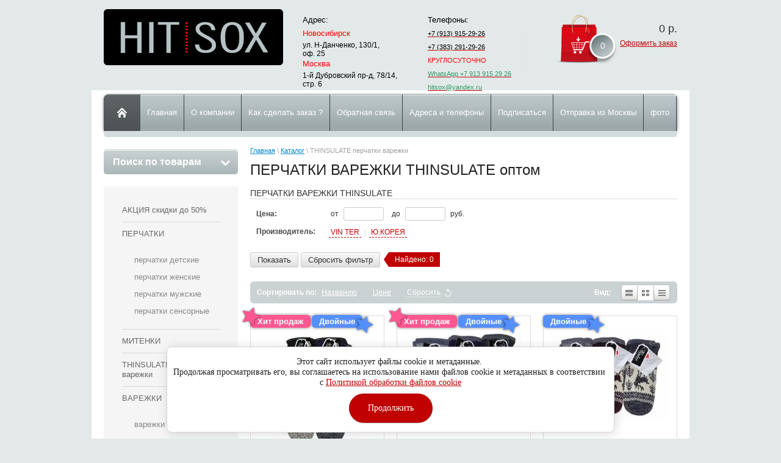

--- FILE ---
content_type: text/html; charset=utf-8
request_url: https://hitsox.ru/perchatki-varezhki-thinsulate-optom
body_size: 12112
content:


<!DOCTYPE html>
<html lang="ru">
<head>
<link rel="icon" href="http://hitsox.ru/favicon.ico" type="image/x-icon" />
<link rel="shortcut icon" href="http://hitsox.ru/favicon.ico" type="image/x-icon" />
<meta name="robots" content="all"/>
<meta http-equiv="Content-Type" content="text/html; charset=UTF-8"/>
<title>Купить перчатки, варежки THINSULATE оптом в Москве от производителей в интернет магазине Hitsox </title>
<meta name="description" content="Оптовая продажа перчаток, варежек THINSULATE по низкой стоимости из интернет-магазина &amp;quot;Хитсокс&amp;quot; с доставкой в Москве, в Новосибирске и по России. Большой выбор товаров из Кореи по выгодным ценам от производителя "/>
<meta name="keywords" content="THINSULATE                             перчатки варежки "/>
<meta name='wmail-verification' content='2819944bbb61987d' />
<link rel="canonical" href="/perchatki-varezhki-thinsulate-optom"/><link rel="stylesheet" type="text/css" href="/t/v373/images/css/styles.less.css"/>
<link rel="stylesheet" href="/t/v373/images/css/ors_privacy.scss.css">
<meta name="yandex-verification" content="05c2d9c4ee8b661b" />
<meta name="yandex-verification" content="88401886b647f9fa" />
<meta name="google-site-verification" content="iR8mcURazGUjXrSZMjpiqbOyW1qT5EWBcq_-GJDaFDE" />
<link rel='stylesheet' type='text/css' href='/shared/highslide-4.1.13/highslide.min.css'/>
<script type='text/javascript' src='/shared/highslide-4.1.13/highslide-full.packed.js'></script>
<script type='text/javascript'>
hs.graphicsDir = '/shared/highslide-4.1.13/graphics/';
hs.outlineType = null;
hs.showCredits = false;
hs.lang={cssDirection:'ltr',loadingText:'Загрузка...',loadingTitle:'Кликните чтобы отменить',focusTitle:'Нажмите чтобы перенести вперёд',fullExpandTitle:'Увеличить',fullExpandText:'Полноэкранный',previousText:'Предыдущий',previousTitle:'Назад (стрелка влево)',nextText:'Далее',nextTitle:'Далее (стрелка вправо)',moveTitle:'Передвинуть',moveText:'Передвинуть',closeText:'Закрыть',closeTitle:'Закрыть (Esc)',resizeTitle:'Восстановить размер',playText:'Слайд-шоу',playTitle:'Слайд-шоу (пробел)',pauseText:'Пауза',pauseTitle:'Приостановить слайд-шоу (пробел)',number:'Изображение %1/%2',restoreTitle:'Нажмите чтобы посмотреть картинку, используйте мышь для перетаскивания. Используйте клавиши вперёд и назад'};</script>

            <!-- 46b9544ffa2e5e73c3c971fe2ede35a5 -->
            <script src='/shared/s3/js/lang/ru.js'></script>
            <script src='/shared/s3/js/common.min.js'></script>
        <link rel='stylesheet' type='text/css' href='/shared/s3/css/calendar.css' /><link rel="icon" href="/favicon.ico" type="image/x-icon">

<!--s3_require-->
<link rel="stylesheet" href="/g/basestyle/1.0.1/user/user.css" type="text/css"/>
<link rel="stylesheet" href="/g/basestyle/1.0.1/cookie.message/cookie.message.css" type="text/css"/>
<link rel="stylesheet" href="/g/basestyle/1.0.1/user/user.blue.css" type="text/css"/>
<script type="text/javascript" src="/g/basestyle/1.0.1/user/user.js" async></script>
<link rel="stylesheet" href="/g/s3/lp/lpc.v4/css/styles.css" type="text/css"/>
<link rel="stylesheet" href="/g/s3/lp/cookie.message/__landing_page_content_global.css" type="text/css"/>
<link rel="stylesheet" href="/g/s3/lp/cookie.message/colors_lpc.css" type="text/css"/>
<link rel="stylesheet" href="/g/basestyle/1.0.1/cookie.message/cookie.message.blue.css" type="text/css"/>
<script type="text/javascript" src="/g/basestyle/1.0.1/cookie.message/cookie.message.js" async></script>
<!--/s3_require-->

<link href="/g/shop2/shop2.css" rel="stylesheet" type="text/css" />
<link href="/g/shop2/comments/comments.less.css" rel="stylesheet" type="text/css" />
<link rel="stylesheet" type="text/css" href="/g/shop2/elements.less.css">

	<script type="text/javascript" src="/g/jquery/jquery-1.10.2.min.js" charset="utf-8"></script>




<script type="text/javascript" src="/shared/s3/js/shop2/shop2.packed.js"></script>
<script type="text/javascript" src="/g/printme.js" charset="utf-8"></script>
<script type="text/javascript" src="/g/no_cookies.js" charset="utf-8"></script>
<script type="text/javascript" src="/g/shop2v2/default/js/baron.min.js"></script>
<script type="text/javascript" src="/t/v373/images/shop2custom.js" charset="utf-8"></script>
<script type="text/javascript" src="/g/shop2/disable.params.shop2.js" charset="utf-8"></script>
<script type="text/javascript">
	shopClient.uri = '/magazin';
	shopClient.mode = 'folder';
        </script>

<link rel="stylesheet" type="text/css" href="/t/v373/images/shop/shop2.css"/>
<script type="text/javascript" src="/g/module/megaslider/js/megaslider.jquery.js"></script>
<script type="text/javascript" src="/t/v373/images/js/scripts.js"></script>
<script src="/t/v373/images/scrolltop.js"></script>
<link rel="stylesheet" href="/t/v373/images/css/addon_style.scss.css">
<script src="/g/templates/addons/menu/side_menu/menu_side.js"></script>
<script src="/g/templates/addons/menu/waslidemenu.js"></script>

<script src="/g/s3/misc/eventable/0.0.1/s3.eventable.js"></script>
<script src="/g/s3/misc/math/0.0.1/s3.math.js"></script>
<script src="/g/s3/menu/allin/0.0.3/s3.menu.allin.js"></script>
<script src="/t/v373/images/js/addon_site.js"></script>
<!--[if lt IE 9]>
<script type="text/javascript" src="http://html5shiv.googlecode.com/svn/trunk/html5.js"></script>
<![endif]-->
</head>
<body>
    <div class="wrapper">
        <div class="container">
            <header>
                <div class="header-bottom-line">
                    <div class="left-part">
                        <a class="logo" href="/">
                            <img src="/t/v373/images/logo.png" height="92" width="294" alt="" />
                        </a>
                       
                        <div class="big-slogan">

                                <ul class="address-list">
                                    <li>
                                        <span>Адрес:</span>
                                    </li>
                                    <li>
                                        <p><span style="color: #ff0000;">Новосибирск </span>ул. Н-Данченко, 130/1, оф.&nbsp;25&nbsp;&nbsp;<span style="color: #ff0000;">Москва</span> 1-й Дубровский пр-д, 78/14, стр. 6</p>
                                    </li>
                                </ul>

                                <ul class="phone-list">
                                    <li>
                                        <span>Телефоны:</span>
                                    </li>
                                    <li>
                                        <p><a href="tel:+79139152926"><span style="text-decoration: none; color: rgb(0, 0, 0); font-size:8pt;">+7 (913) 915-29-26</span></a></p>

<p><a href="tel:+73832912926"><span style="color: rgb(0, 0, 0); font-size: 8pt;">+7 (383) 291-29-26</span></a></p>

<p><span style="color: rgb(255, 0, 0); font-size: 8pt;">КРУГЛОСУТОЧНО</span></p>

<p><a href="https://api.whatsapp.com/send?phone=79139152926"><span style="color: rgb(51, 153, 102); font-size:8pt;">WhatsApp +7 913 915 29 26</span></a></p>

<p><a href="mailto:hitsox@yandex.ru"><span style="color:#339966; font-size:8pt;">hitsox@yandex.ru</span></a></p>
                                    </li>
                                </ul>
                        </div>
                    </div>

                     
     
<div id="shop2-cart-preview">
    
<div class="right-part">
    <div class="header-cart">
        <div class="left-pos">
            <div class="cart-img">
                <span id="cart_total_amount">0</span>
            </div>
        </div>
        <div class="right-pos">
            <div class="all-price">
                <span id="cart_total">0</span>&nbsp;р.
            </div>
                        <a href="/magazin/cart">Оформить заказ</a>
        </div>
    </div>
</div>

</div>
                </div>

                <div class="nav-menu-wrap">
                    <div class="nav-menu-container">
                        <a class="home" href="/"></a>
                        <nav>
                            <ul>                                  <li><a href="/"><span>Главная</span></a></li>
                                                                <li><a href="/o-kompanii"><span>О компании</span></a></li>
                                                                <li><a href="/kak-sdelat-zakaz"><span>Как сделать заказ ?</span></a></li>
                                                                <li><a href="/napishite-nam"><span>Обратная связь</span></a></li>
                                                                <li><a href="/adresa-i-telefony"><span>Адреса и телефоны</span></a></li>
                                                                <li><a href="/podpisat-sya-na-novosti-sayta"><span>Подписаться</span></a></li>
                                                                <li><a href="/otpravka-iz-moskvy"><span>Отправка из Москвы</span></a></li>
                                                                <li><a href="/fotogallereya-perchatki-varezhki-noski-optom"><span>фото</span></a></li>
                                                            </ul>
                        </nav>
                    </div>
                </div>
            </header>            
            <div class="slider-wrap">
			    </div>		
            <section class="main-content">
                <table>
                    <tr>
                        <td class="sidebar">
                        
                        	<div class="search-wrap">
		<a class="srch-prod" href="/magazin/search">
			<span>Поиск по товарам</span>
			<ins></ins>
		</a>

		<div class="dropdown-search">
			<div class="dropdown-wrap">
				<form method="get" action="/magazin/search" enctype="multipart/form-data">
					<input type="hidden" name="sort_by" value=""/>
					<div class="field">
						<span>Цена:</span>
						<ul>
							<li>
								<input type="text" placeholder="от" name="s[price][min]" value="" />
							</li>
							<li>
								<input type="text" placeholder="до" name="s[price][max]" value="" />
							</li>
						</ul>
					</div>

					<div class="field">
						<label for="name">Название:</label>
						<input type="text" name="s[name]" value="" />
					</div>

											<div class="field">
							<label for="articul">Артикул:</label>
							<input type="text" name="s[article]" value="" />
						</div>

						<div class="field">
							<label for="text">Текст:</label>
							<input type="text" name="search_text" value="" />
						</div>
					
					<div class="field"><span>Выберите категорию:</span><select id="s[folder_id]" name="s[folder_id]" onchange="shopClient.Search.getFolderParams(this, '27971c238ad102c295d98061951f79cb', 678545)"><option value="" >Все</option><option value="339777403" > АКЦИЯ скидки до 50%</option><option value="566614021" > ПЕРЧАТКИ</option><option value="570981221" > МИТЕНКИ</option><option value="455750103" > THINSULATE                             перчатки варежки</option><option value="570953621" > ВАРЕЖКИ</option><option value="296942707" > ТЕРМО ПЕРЧАТКИ И ВАРЕЖКИ</option><option value="297005107" > НОСКИ</option><option value="80345803" > ТЕРМОНОСКИ</option><option value="570969421" > КОЛГОТКИ ДЕТСКИЕ</option></select></div><div id="shop2_search_custom_fields"></div>
											<div id="shop2_search_global_fields">
							
										<div class="field">
					<label>
						<input type="checkbox" name="s[hit_prodazh]" value="1" > Хит продаж
					</label>
				</div>
																		</div>
					
					<div class="field"><span>Производитель:</span><select name="s[vendor_id]"><option value="">Все</option><option value="23486821" > ARTPUNCH</option><option value="23487421" > FINOX</option><option value="23487221" > VINTER</option><option value="26034021" >ACCESSORIES</option><option value="22037621" >ANGEL</option><option value="22611221" >ARTPUNCH</option><option value="22753221" >CHARMS</option><option value="23487021" >CROWN</option><option value="25677221" >DONNA</option><option value="26205421" >DONNA</option><option value="35994021" >ELLE</option><option value="3218803" >FAMILY</option><option value="27452701" >GENIX</option><option value="22571421" >GLOPIA</option><option value="23487621" >GLOPIA</option><option value="32558502" >Koricohit</option><option value="23488021" >LUNA</option><option value="5346003" >PABALMA</option><option value="26089021" >POIONG</option><option value="23487821" >SILLARION</option><option value="23880821" >SNOVIA</option><option value="17023708" >Thinsulate</option><option value="34849502" >VERA</option><option value="35857021" >VIN TER</option><option value="22227421" >Ю.КОРЕЯ</option></select></div>					
					<div class="field">
						<span>Новинка:</span>
						<select name="s[new]">         
							<option value="">Все</option>
							<option value="0">нет</option>
							<option value="1">да</option>
						</select>
					</div>

					<div class="field">
						<span>Спецпредложение:</span>
						<select name="s[special]">         
							<option value="">Все</option>
							<option value="0">нет</option>
							<option value="1">да</option>
						</select>
					</div>

					<div class="field">
						<span>Результатов на странице:</span>
						<select name="s[products_per_page]">         
																														<option value="5">5</option>
																							<option value="20">20</option>
																							<option value="35">35</option>
																							<option value="50">50</option>
																							<option value="65">65</option>
																							<option value="80">80</option>
																							<option value="95">95</option>
													</select>
					</div>
					<div class="button-wrap search-btn">
						<button class="white-btn" type="submit"><span>Найти</span></button>
					</div>
				<re-captcha data-captcha="recaptcha"
     data-name="captcha"
     data-sitekey="6LcNwrMcAAAAAOCVMf8ZlES6oZipbnEgI-K9C8ld"
     data-lang="ru"
     data-rsize="invisible"
     data-type="image"
     data-theme="light"></re-captcha></form>
			</div>
		</div>
	</div>
                        
                                            
                             
							









	

<div class="section-left-menu js-addon-block-menu desktop">
	<div class="section-left-menu-scroll js-addon-block-menu-scroll">
					<ul class="section-left-menu__list js-addon-block-menu__list addon-s3-allin-menu addon-s3-complex-menu"><li><a href="/magazin/folder/aktsiya-skidki-do-50" ><span>АКЦИЯ скидки до 50%</span></a></li><li class="section-left-menu__list-has js-addon-block-menu__list-has"><a href="/magazin/folder/perchatki" ><span>ПЕРЧАТКИ</span></a><ul class="level-2"><li><a href="/magazin/folder/perchatki-detskiye-optom" ><span>перчатки детские</span></a></li><li><a href="/magazin/folder/566615021" ><span>перчатки женские</span></a></li><li><a href="/magazin/folder/perchatki-muzhskiye" ><span>перчатки мужские</span></a></li><li><a href="/magazin/folder/perchatki-sensornyye" ><span>перчатки сенсорные</span></a></li></ul></li><li><a href="/mitenki" ><span>МИТЕНКИ</span></a></li><li class="opened active"><a href="/perchatki-varezhki-thinsulate-optom" ><span>THINSULATE                             перчатки варежки</span></a></li><li class="section-left-menu__list-has js-addon-block-menu__list-has"><a href="/magazin/folder/varezhki-optom" ><span>ВАРЕЖКИ</span></a><ul class="level-2"><li><a href="/magazin/folder/varezhki-detskiye-optom" ><span>варежки детские</span></a></li><li><a href="/magazin/folder/varezhki-zhenskiye-optom" ><span>варежки женские</span></a></li><li><a href="/magazin/folder/varezhki-muzhskiye-optom" ><span>варежки мужские</span></a></li></ul></li><li class="section-left-menu__list-has js-addon-block-menu__list-has"><a href="/magazin/folder/termo" ><span>ТЕРМО ПЕРЧАТКИ И ВАРЕЖКИ</span></a><ul class="level-2"><li><a href="/magazin/folder/termoperchatki" ><span>термоперчатки</span></a></li><li><a href="/magazin/folder/termovarezhki" ><span>термоварежки</span></a></li><li><a href="/magazin/folder/termoperchatki-vzroslyye" ><span>термо перчатки и варежки взрослые</span></a></li></ul></li><li class="section-left-menu__list-has js-addon-block-menu__list-has"><a href="/magazin/folder/noski" ><span>НОСКИ</span></a><ul class="level-2"><li><a href="/magazin/folder/noski-detskiye-optom-teplyye" ><span>носки детские теплые</span></a></li><li><a href="/magazin/folder/612556421" ><span>носки женские теплые</span></a></li><li><a href="/magazin/folder/570964821" ><span>носки мужские</span></a></li><li><a href="/magazin/folder/692405621" ><span>носки мужские теплые</span></a></li></ul></li><li><a href="/magazin/folder/termonoski" ><span>ТЕРМОНОСКИ</span></a></li><li><a href="/magazin/folder/570969421" ><span>КОЛГОТКИ ДЕТСКИЕ</span></a></li></ul>	
	</div>
</div>

<div class="addon-block-menu-mobile js">
	<button class="addon-block-menu-mobile__open"></button>
	<nav class="section-left-menu js-addon-block-menu-mobile">
		<div class="section-left-menu-panel">
			<button class="addon-block-menu-mobile__close"></button>
			<div class="section-left-menu-scroll js-addon-block-menu-scroll">
				<div class="js-addon-block-menu--init">

				</div>
			</div>
		</div>
	</nav>
</div>				
                            
<div class="my-cab">
    <a href="/users">Мой кабинет <ins></ins></a>
    <div class="dropdown-my-cab">
        <div class="registration-block">
            <form method="post" action="/users">
            <div class="field-reg login-field">
                <input type="text" name="login"/>
            </div>
            <div class="field-reg pass-field">
                <input type="password"  name="password" />
            </div>
            <div class="button-wrap enter-btn">
                <button class="white-btn" type="submit"><span>Войти</span> </button>
            </div>
            <re-captcha data-captcha="recaptcha"
     data-name="captcha"
     data-sitekey="6LcNwrMcAAAAAOCVMf8ZlES6oZipbnEgI-K9C8ld"
     data-lang="ru"
     data-rsize="invisible"
     data-type="image"
     data-theme="light"></re-captcha></form>
            <a class="registration-link" href="/users/register">Регистрация</a><a href="/users/forgot_password">Забыли пароль?</a>
        </div>
    </div>
</div>

                            
                                                        
                            <div class="links-block">
                                                                        <a href="/">Главная</a>
                                                                            <a href="/o-kompanii">О компании</a>
                                                                            <a href="/kak-sdelat-zakaz">Как сделать заказ ?</a>
                                                                            <a href="/napishite-nam">Обратная связь</a>
                                                                            <a href="/adresa-i-telefony">Адреса и телефоны</a>
                                                                            <a href="/podpisat-sya-na-novosti-sayta">Подписаться</a>
                                                                            <a href="/otpravka-iz-moskvy">Отправка из Москвы</a>
                                                                            <a href="/fotogallereya-perchatki-varezhki-noski-optom">фото</a>
                                                                </div>
                            
                                                                                                                <div class="news-block">
                                <div class="white-title">
                                    Новости
                                    <a href="/news">все новости</a>
                                </div>
                                <ul class="news-list">
                                                                    <li>
                                        <span>01.07.2023</span>
                                        <a href="/news/news_post/sezon-2022">ЗАКРЫТЫ до 15.12.25</a>
                                    </li>
                                    
                                                                    </ul>
                            </div>
                                                                                </td>
                        <td class="content-part">
                            <div class="text">                            
				
<div class="site-path" data-url="/magazin"><a href="/">Главная</a> \ <a href="/magazin">Каталог</a> \ THINSULATE                             перчатки варежки</div>				<h1>ПЕРЧАТКИ ВАРЕЖКИ THINSULATE оптом</h1>


<script type="text/javascript">
    if ( typeof jQuery == "undefined") {
        document.write('<' + 'script type="text/javascript" charset="utf-8" ' + 'src="/shared/s3/js/jquery-1.7.2.min.js"' + '><' + '/script>');
    }
</script>



<script type="text/javascript">
//<![CDATA[
    shop2.product.init({
    'refs'    : {"268616203":{"hit_prodazh":{"1":["322494003"]},"dvoynye":{"1":["322494003"]},"razmer_81":{"\u0436\u0435\u043d\u0441\u043a\u0438\u0435":["322494003"]},"sostav":{"221155221":["322494003"]}},"288057306":{"hit_prodazh":{"1":["384567106"]},"dvoynye":{"1":["384567106"]},"razmer_81":{"\u0436\u0435\u043d\u0441\u043a\u0438\u0435":["384567106"]},"sostav":{"221155221":["384567106"]}},"506580303":{"dvoynye":{"1":["650132503"]},"razmer_81":{"\u0436\u0435\u043d\u0441\u043a\u0438\u0435":["650132503"]}},"1241944403":{"dvoynye":{"1":["1708509803"]},"razmer_81":{"\u0436\u0435\u043d\u0441\u043a\u0438\u0435":["1708509803"]}},"2141049403":{"dvoynye":{"1":["3228692803"]},"razmer_81":{"\u0436\u0435\u043d\u0441\u043a\u0438\u0435":["3228692803"]},"sostav":{"221155221":["3228692803"]}}},
    'apiHash' : {"getPromoProducts":"f052f2db28cdfb0dc9803616c2ddf701","cartAddItem":"2a131bbd33f368f8eeae7cc001d2e3e1","getFolderCustomFields":"27971c238ad102c295d98061951f79cb","getSearchMatches":"6d753c55d9b84c0acdb298ad1d711197","getProductListItem":"56d52495cb1fb6e0ef1ff2005ed4461d","cartRemoveItem":"0cb0a2adc2bb9c253fa46eaacbe15499","cartUpdate":"e8b730eacd658400660c0ea5c4aa4801","cartRemoveCoupon":"a7ef5952cbbff0fca2eb7fb97e6050ea","cartAddCoupon":"cff58d6f3598703bd5dc89c8c7233ffa","deliveryCalc":"7def272ca0ae389c3ee2d20c3607dd67","printOrder":"8eb24e08d98a48299379075b0baad375","cancelOrder":"31bb06dec5abfe7387f245bde1e089aa","cancelOrderNotify":"07342fc1de9b3bb00f2fd9283c62915a","repeatOrder":"41f4d11cc6d6256d392b3cffa5c189a5","paymentMethods":"af95707bc9e6f6fb38e23ef747a7e10a","compare":"c66b39aaa02745c0078b2e130162769f"},
    'verId'   : 678545
});
// ]]>
</script>



   
        
                                                          
    
                ПЕРЧАТКИ ВАРЕЖКИ&nbsp;THINSULATE        	<a id="shop2-filter"></a>
					<form class="shop2-filter">
			<table>
					<tr>
						<th>Цена:</th>
						<td>
							<label>от <input type="text" value="" name="s[price][min]" /></label>
							<label>до <input type="text" value="" name="s[price][max]" /> руб.</label>
						</td>
					</tr>
								<script type="text/javascript" charset="utf-8">
					shopClient.Filter.Folder('s[folder_id]', 455750103);
				</script>
									
									<tr>
						<th>Производитель:</th>
						<td>
																					<a href="javascript:void(0)"
								onclick="shopClient.Filter.addParam('s[vendor_id][0]', '35857021', this)" 
								class="shop-filter-param-val">VIN TER</a> | 															<a href="javascript:void(0)"
								onclick="shopClient.Filter.addParam('s[vendor_id][1]', '22227421', this)" 
								class="shop-filter-param-val">Ю.КОРЕЯ</a>																			</td>
					</tr>
									
																	
																																																			</table>
			<br />
	
			<a class="shop2-button" href="javascript:shopClient.Filter.goToUrl()">
				<span class="shop2-button-left">Показать</span>
				<span class="shop2-button-right"></span>
			</a>
	
			<a class="shop2-button" href="/perchatki-varezhki-thinsulate-optom">
				<span class="shop2-button-left">Сбросить фильтр</span>
				<span class="shop2-button-right"></span>
			</a>
			
			<span class="filter-result filter-result-hide">
				Найдено: <span id="filter-result">0</span>
				<div class="filter-result-arrow"></div>
			</span>
			
		<re-captcha data-captcha="recaptcha"
     data-name="captcha"
     data-sitekey="6LcNwrMcAAAAAOCVMf8ZlES6oZipbnEgI-K9C8ld"
     data-lang="ru"
     data-rsize="invisible"
     data-type="image"
     data-theme="light"></re-captcha></form>
			
		<div class="shop2-sorting">
		<div class="shop2-sorting-params">
			<strong>Сортировать по:</strong>
			<a href="javascript:shopClient.Filter.sortBy('name');" id="shop2-sorting-name" class="shop2-sorting-param">Названию<span></span></a>
			<a href="javascript:shopClient.Filter.sortBy('price');" id="shop2-sorting-price" class="shop2-sorting-param">Цене<span></span></a>
																																																<a href="javascript:shopClient.Filter.resetSort();" class="shop2-sorting-reset"><span>Сбросить</span><span class="shop2-sorting-reset-arrow"></span></a>
		</div>

		<ul class="shop2-views">       
			<li class="shop2-views-simple"><a title="Список" href="javascript:shopClient.Filter.goToUrl('view', 'simple');"></a></li>
			<li class="shop2-views-thumbs shop2-views-active"><a title="Витрина" href="javascript:shopClient.Filter.goToUrl('view', 'thumbs');"></a></li>
			<li class="shop2-views-list"><a title="Прайс-лист" href="javascript:shopClient.Filter.goToUrl('view', 'list');"></a></li>
		</ul>
				<strong class="shop2-views-tit">Вид:</strong> 
	</div>
	                

            <div id="shop2-products" class="tpl-product-list-v">    <div class="product-item shop2-product-item">
	<form method="post" action="/magazin?mode=cart&amp;action=add" accept-charset="utf-8" onsubmit="shopClient.addItem(this, '2a131bbd33f368f8eeae7cc001d2e3e1', '678545', this.kind_id.value, this.amount.value,this.elements.submit, 'shop2-cart-preview'); return false;">
   		<input type="hidden" name="kind_id" value="384567106" />
		<input type="hidden" name="product_id" value="288057306" />
    	<input type="hidden" name="meta" value='{&quot;hit_prodazh&quot;:1,&quot;dvoynye&quot;:1,&quot;razmer_81&quot;:&quot;\u0436\u0435\u043d\u0441\u043a\u0438\u0435&quot;,&quot;sostav&quot;:221155221}'/>
    	<div class="product-top">
    		        	                                    <div class="custom-labels in-thumb ">
            <span class="lab-bestseller">Хит продаж</span>            <span class="lab-double">Двойные</span>                        </div>
          <!--433-->
                      <div class="product-img" style="line-height:190px; height:190px; width:190px;">
            	            	<a href="/podrobnee-vzh-054"><img src="/thumb/2/AbqR_S2WDsoTma3arLqwMw/190r190/d/varezhki_na_flise_odnotonnye.jpg" alt="Варежки женские Ю.КОРЕЯ ВЖ-053" /></a>
            	            </div>
            <p class="product-name"><a href="/podrobnee-vzh-054">Варежки женские Ю.КОРЕЯ ВЖ-053</a></p>
            <p class="product-part">Артикул: ВЖ-053</p>
            <div class="product-note">На флисе,верх Thinsulate (заменитель пуха)</div>

			<div class="product-compare">
			<label>
				<input type="checkbox" value="384567106"/>
				Добавить к сравнению
			</label>
		</div>
		
            <ul class="product-param">
            	            	<li>
                	<table>
                      <tr>
                                                <td><a href="/magazin/vendor/22227421">Ю.КОРЕЯ</a></td>
                      </tr>
                    </table>
                </li>
                
		
	<li><div class="param-tit">Хит продаж:</div><div class="param-val">да</div><div class="product-clear"></div></li><li><div class="param-tit">Двойные:</div><div class="param-val">да</div><div class="product-clear"></div></li><li><div class="param-tit">размер:</div><div class="param-val">женские </div><div class="product-clear"></div></li><li><div class="param-tit">примечание:</div><div class="param-val">ДВОЙНЫЕ</div><div class="product-clear"></div></li>
                <li class="product-amount">
                	<div class="param-tit">Количество:</div>		
                    <span class="product-amount-button-remove">&nbsp;</span>
                    <input  type="text" value="0" data-min="0" data-multiplicity="0" name="amount" class="product-amount-field" />
                    <span class="product-amount-button-add">&nbsp;</span>
                    <div class="product-clear"></div>
                </li>

            </ul>
                        <div class="product-clear"></div>
     </div>
        <div class="product-bot">
        	<div class="product-hr">
        	<div class="product-price-wrap">
            	<strike class="old-price"></strike>
                            	<div class="product-price">430 <span>руб.</span></div>
            	</div>	
                <button type="submit"  name="submit" value="Купить" class="product-buy" title="Купить"><span class="buy"></span></button>            </div>
            <div class="product-clear"></div>
        </div>
    <re-captcha data-captcha="recaptcha"
     data-name="captcha"
     data-sitekey="6LcNwrMcAAAAAOCVMf8ZlES6oZipbnEgI-K9C8ld"
     data-lang="ru"
     data-rsize="invisible"
     data-type="image"
     data-theme="light"></re-captcha></form>	
    <div class="product-clear"></div>
</div>    <div class="product-item shop2-product-item">
	<form method="post" action="/magazin?mode=cart&amp;action=add" accept-charset="utf-8" onsubmit="shopClient.addItem(this, '2a131bbd33f368f8eeae7cc001d2e3e1', '678545', this.kind_id.value, this.amount.value,this.elements.submit, 'shop2-cart-preview'); return false;">
   		<input type="hidden" name="kind_id" value="322494003" />
		<input type="hidden" name="product_id" value="268616203" />
    	<input type="hidden" name="meta" value='{&quot;hit_prodazh&quot;:1,&quot;dvoynye&quot;:1,&quot;razmer_81&quot;:&quot;\u0436\u0435\u043d\u0441\u043a\u0438\u0435&quot;,&quot;sostav&quot;:221155221}'/>
    	<div class="product-top">
    		        	                                    <div class="custom-labels in-thumb ">
            <span class="lab-bestseller">Хит продаж</span>            <span class="lab-double">Двойные</span>                        </div>
          <!--433-->
                      <div class="product-img" style="line-height:190px; height:190px; width:190px;">
            	            	<a href="/varezhki-zhenskie-optom-vzh-054"><img src="/thumb/2/KMPDINjvBSrcddpekkJ-qg/190r190/d/varezhki_koreya_optom_ot_proizvoditelya.jpg" alt="Варежки женские Ю.КОРЕЯ ВЖ-054" /></a>
            	            </div>
            <p class="product-name"><a href="/varezhki-zhenskie-optom-vzh-054">Варежки женские Ю.КОРЕЯ ВЖ-054</a></p>
            <p class="product-part">Артикул: ВЖ-054</p>
            <div class="product-note">На флисе,верх Thinsulate (заменитель пуха)</div>

			<div class="product-compare">
			<label>
				<input type="checkbox" value="322494003"/>
				Добавить к сравнению
			</label>
		</div>
		
            <ul class="product-param">
            	            	<li>
                	<table>
                      <tr>
                                                <td><a href="/magazin/vendor/22227421">Ю.КОРЕЯ</a></td>
                      </tr>
                    </table>
                </li>
                
		
	<li><div class="param-tit">Хит продаж:</div><div class="param-val">да</div><div class="product-clear"></div></li><li><div class="param-tit">Двойные:</div><div class="param-val">да</div><div class="product-clear"></div></li><li><div class="param-tit">размер:</div><div class="param-val">женские </div><div class="product-clear"></div></li><li><div class="param-tit">примечание:</div><div class="param-val">ДВОЙНЫЕ</div><div class="product-clear"></div></li>
                <li class="product-amount">
                	<div class="param-tit">Количество:</div>		
                    <span class="product-amount-button-remove">&nbsp;</span>
                    <input  type="text" value="0" data-min="0" data-multiplicity="0" name="amount" class="product-amount-field" />
                    <span class="product-amount-button-add">&nbsp;</span>
                    <div class="product-clear"></div>
                </li>

            </ul>
                        <div class="product-clear"></div>
     </div>
        <div class="product-bot">
        	<div class="product-hr">
        	<div class="product-price-wrap">
            	<strike class="old-price"></strike>
                            	<div class="product-price">430 <span>руб.</span></div>
            	</div>	
                <button type="submit"  name="submit" value="Купить" class="product-buy" title="Купить"><span class="buy"></span></button>            </div>
            <div class="product-clear"></div>
        </div>
    <re-captcha data-captcha="recaptcha"
     data-name="captcha"
     data-sitekey="6LcNwrMcAAAAAOCVMf8ZlES6oZipbnEgI-K9C8ld"
     data-lang="ru"
     data-rsize="invisible"
     data-type="image"
     data-theme="light"></re-captcha></form>	
    <div class="product-clear"></div>
</div>    <div class="product-item shop2-product-item">
	<form method="post" action="/magazin?mode=cart&amp;action=add" accept-charset="utf-8" onsubmit="shopClient.addItem(this, '2a131bbd33f368f8eeae7cc001d2e3e1', '678545', this.kind_id.value, this.amount.value,this.elements.submit, 'shop2-cart-preview'); return false;">
   		<input type="hidden" name="kind_id" value="3228692803" />
		<input type="hidden" name="product_id" value="2141049403" />
    	<input type="hidden" name="meta" value='{&quot;dvoynye&quot;:1,&quot;razmer_81&quot;:&quot;\u0436\u0435\u043d\u0441\u043a\u0438\u0435&quot;,&quot;sostav&quot;:221155221}'/>
    	<div class="product-top">
    		        	                                    <div class="custom-labels in-thumb ">
                        <span class="lab-double">Двойные</span>                        </div>
          <!--433-->
                      <div class="product-img" style="line-height:190px; height:190px; width:190px;">
            	            	<a href="/magazin/product/varezhki-optom-flis-vzh-055"><img src="/thumb/2/wd5n4EA5J1gsensEa_OvHw/190r190/d/varezhki_koreya_na_podklade.jpg" alt="Варежки женские Ю.КОРЕЯ ВЖ-055" /></a>
            	            </div>
            <p class="product-name"><a href="/magazin/product/varezhki-optom-flis-vzh-055">Варежки женские Ю.КОРЕЯ ВЖ-055</a></p>
            <p class="product-part">Артикул: ВЖ-055</p>
            <div class="product-note">На флисе,верх Thinsulate (заменитель пуха)</div>

			<div class="product-compare">
			<label>
				<input type="checkbox" value="3228692803"/>
				Добавить к сравнению
			</label>
		</div>
		
            <ul class="product-param">
            	            	<li>
                	<table>
                      <tr>
                                                <td><a href="/magazin/vendor/22227421">Ю.КОРЕЯ</a></td>
                      </tr>
                    </table>
                </li>
                
		
	<li><div class="param-tit">Двойные:</div><div class="param-val">да</div><div class="product-clear"></div></li><li><div class="param-tit">размер:</div><div class="param-val">женские </div><div class="product-clear"></div></li><li><div class="param-tit">примечание:</div><div class="param-val">ДВОЙНЫЕ</div><div class="product-clear"></div></li>
                <li class="product-amount">
                	<div class="param-tit">Количество:</div>		
                    <span class="product-amount-button-remove">&nbsp;</span>
                    <input  type="text" value="0" data-min="0" data-multiplicity="0" name="amount" class="product-amount-field" />
                    <span class="product-amount-button-add">&nbsp;</span>
                    <div class="product-clear"></div>
                </li>

            </ul>
                        <div class="product-clear"></div>
     </div>
        <div class="product-bot">
        	<div class="product-hr">
        	<div class="product-price-wrap">
            	<strike class="old-price"></strike>
                            	<div class="product-price">430 <span>руб.</span></div>
            	</div>	
                <button type="submit"  name="submit" value="Купить" class="product-buy" title="Купить"><span class="buy"></span></button>            </div>
            <div class="product-clear"></div>
        </div>
    <re-captcha data-captcha="recaptcha"
     data-name="captcha"
     data-sitekey="6LcNwrMcAAAAAOCVMf8ZlES6oZipbnEgI-K9C8ld"
     data-lang="ru"
     data-rsize="invisible"
     data-type="image"
     data-theme="light"></re-captcha></form>	
    <div class="product-clear"></div>
</div>    <div class="product-item shop2-product-item">
	<form method="post" action="/magazin?mode=cart&amp;action=add" accept-charset="utf-8" onsubmit="shopClient.addItem(this, '2a131bbd33f368f8eeae7cc001d2e3e1', '678545', this.kind_id.value, this.amount.value,this.elements.submit, 'shop2-cart-preview'); return false;">
   		<input type="hidden" name="kind_id" value="1708509803" />
		<input type="hidden" name="product_id" value="1241944403" />
    	<input type="hidden" name="meta" value='{&quot;dvoynye&quot;:&quot;1&quot;,&quot;razmer_81&quot;:&quot;\u0436\u0435\u043d\u0441\u043a\u0438\u0435&quot;}'/>
    	<div class="product-top">
    		        	                                    <div class="custom-labels in-thumb ">
                        <span class="lab-double">Двойные</span>                        </div>
          <!--433-->
                      <div class="product-img" style="line-height:190px; height:190px; width:190px;">
            	            	<a href="/magazin/product/perchatki-zhenskiye-tinsuleyt-na-flise-pzh-041"><img src="/thumb/2/q8mkJBkYr8Rt5f1ssb_DLw/190r190/d/perchatki_zhenskiye_tinsuleyt.jpg" alt="Перчатки женские VIN TER ПЖ-041" /></a>
            	            </div>
            <p class="product-name"><a href="/magazin/product/perchatki-zhenskiye-tinsuleyt-na-flise-pzh-041">Перчатки женские VIN TER ПЖ-041</a></p>
            <p class="product-part">Артикул: ПЖ-041</p>
            <div class="product-note">внутри флис,верх Thinsulate (заменитель пуха)</div>

			<div class="product-compare">
			<label>
				<input type="checkbox" value="1708509803"/>
				Добавить к сравнению
			</label>
		</div>
		
            <ul class="product-param">
            	            	<li>
                	<table>
                      <tr>
                                                <td><a href="/magazin/vendor/35857021">VIN TER</a></td>
                      </tr>
                    </table>
                </li>
                
		
	<li><div class="param-tit">Двойные:</div><div class="param-val">да</div><div class="product-clear"></div></li><li><div class="param-tit">размер:</div><div class="param-val">женские </div><div class="product-clear"></div></li>
                <li class="product-amount">
                	<div class="param-tit">Количество:</div>		
                    <span class="product-amount-button-remove">&nbsp;</span>
                    <input  type="text" value="0" data-min="0" data-multiplicity="0" name="amount" class="product-amount-field" />
                    <span class="product-amount-button-add">&nbsp;</span>
                    <div class="product-clear"></div>
                </li>

            </ul>
                        <div class="product-clear"></div>
     </div>
        <div class="product-bot">
        	<div class="product-hr">
        	<div class="product-price-wrap">
            	<strike class="old-price"></strike>
                            	<div class="product-price">350 <span>руб.</span></div>
            	</div>	
                <button type="submit"  name="submit" value="Купить" class="product-buy" title="Купить"><span class="buy"></span></button>            </div>
            <div class="product-clear"></div>
        </div>
    <re-captcha data-captcha="recaptcha"
     data-name="captcha"
     data-sitekey="6LcNwrMcAAAAAOCVMf8ZlES6oZipbnEgI-K9C8ld"
     data-lang="ru"
     data-rsize="invisible"
     data-type="image"
     data-theme="light"></re-captcha></form>	
    <div class="product-clear"></div>
</div>    <div class="product-item shop2-product-item">
	<form method="post" action="/magazin?mode=cart&amp;action=add" accept-charset="utf-8" onsubmit="shopClient.addItem(this, '2a131bbd33f368f8eeae7cc001d2e3e1', '678545', this.kind_id.value, this.amount.value,this.elements.submit, 'shop2-cart-preview'); return false;">
   		<input type="hidden" name="kind_id" value="650132503" />
		<input type="hidden" name="product_id" value="506580303" />
    	<input type="hidden" name="meta" value='{&quot;dvoynye&quot;:&quot;1&quot;,&quot;razmer_81&quot;:&quot;\u0436\u0435\u043d\u0441\u043a\u0438\u0435&quot;}'/>
    	<div class="product-top">
    		        	                                    <div class="custom-labels in-thumb ">
                        <span class="lab-double">Двойные</span>                        </div>
          <!--433-->
                      <div class="product-img" style="line-height:190px; height:190px; width:190px;">
            	            	<a href="/perchatki-zhenskiye-optom-045"><img src="/thumb/2/7v1dRhoMF4lO_xNoscU6_Q/190r190/d/zhenskiye_perchatki_optom.jpg" alt="Перчатки женские VIN TER ПЖ-045" /></a>
            	            </div>
            <p class="product-name"><a href="/perchatki-zhenskiye-optom-045">Перчатки женские VIN TER ПЖ-045</a></p>
            <p class="product-part">Артикул: ПЖ-045</p>
            <div class="product-note">внутри флис,верх Thinsulate (заменитель пуха)</div>

			<div class="product-compare">
			<label>
				<input type="checkbox" value="650132503"/>
				Добавить к сравнению
			</label>
		</div>
		
            <ul class="product-param">
            	            	<li>
                	<table>
                      <tr>
                                                <td><a href="/magazin/vendor/35857021">VIN TER</a></td>
                      </tr>
                    </table>
                </li>
                
		
	<li><div class="param-tit">Двойные:</div><div class="param-val">да</div><div class="product-clear"></div></li><li><div class="param-tit">размер:</div><div class="param-val">женские </div><div class="product-clear"></div></li>
                <li class="product-amount">
                	<div class="param-tit">Количество:</div>		
                    <span class="product-amount-button-remove">&nbsp;</span>
                    <input  type="text" value="0" data-min="0" data-multiplicity="0" name="amount" class="product-amount-field" />
                    <span class="product-amount-button-add">&nbsp;</span>
                    <div class="product-clear"></div>
                </li>

            </ul>
                        <div class="product-clear"></div>
     </div>
        <div class="product-bot">
        	<div class="product-hr">
        	<div class="product-price-wrap">
            	<strike class="old-price"></strike>
                            	<div class="product-price">350 <span>руб.</span></div>
            	</div>	
                <button type="submit"  name="submit" value="Купить" class="product-buy" title="Купить"><span class="buy"></span></button>            </div>
            <div class="product-clear"></div>
        </div>
    <re-captcha data-captcha="recaptcha"
     data-name="captcha"
     data-sitekey="6LcNwrMcAAAAAOCVMf8ZlES6oZipbnEgI-K9C8ld"
     data-lang="ru"
     data-rsize="invisible"
     data-type="image"
     data-theme="light"></re-captcha></form>	
    <div class="product-clear"></div>
</div></div>
                        
<link rel="stylesheet" href="/t/v373/images/css/ors_privacy.scss.css">
</div>
                        </td>
                    </tr>
                </table>
            </section>
            <div class="empty"></div>
        </div>
    </div>
    <footer>
        <div class="container">

            <ul class="footer-menu">                
                        <li><a href="/">Главная</a></li>
                        <li><a href="/o-kompanii">О компании</a></li>
                        <li><a href="/kak-sdelat-zakaz">Как сделать заказ ?</a></li>
                        <li><a href="/napishite-nam">Обратная связь</a></li>
                        <li><a href="/adresa-i-telefony">Адреса и телефоны</a></li>
                        <li><a href="/podpisat-sya-na-novosti-sayta">Подписаться</a></li>
                        <li><a href="/otpravka-iz-moskvy">Отправка из Москвы</a></li>
                        <li><a href="/fotogallereya-perchatki-varezhki-noski-optom">фото</a></li>
                        </ul>

            <div class="bottom-line">

                <div class="right-place">
                    <div class="order-site">
                        <span style='font-size:14px;' class='copyright'><!--noindex-->Создание, <span style="text-decoration:underline; cursor: pointer;" onclick="javascript:window.open('https://megagr'+'oup.ru/?utm_referrer='+location.hostname)" class="copyright">разработка сайта</span> — студия Мегагрупп.ру.<!--/noindex--></span>
                    </div>

                    <div class="counters">
                        <!--LiveInternet counter--><a href="https://www.liveinternet.ru/click"
target="_blank"><img id="licntC3AD" width="88" height="15" style="border:0" 
title="LiveInternet: показано число посетителей за сегодня"
src="[data-uri]"
alt=""/></a><script>(function(d,s){d.getElementById("licntC3AD").src=
"https://counter.yadro.ru/hit?t26.6;r"+escape(d.referrer)+
((typeof(s)=="undefined")?"":";s"+s.width+"*"+s.height+"*"+
(s.colorDepth?s.colorDepth:s.pixelDepth))+";u"+escape(d.URL)+
";h"+escape(d.title.substring(0,150))+";"+Math.random()})
(document,screen)</script><!--/LiveInternet-->
<!--__INFO2026-01-15 02:44:38INFO__-->

                    </div>

                </div>
                <div class="two-blocks">
                
                    <div class="copy">
                        		            		            Copyright &copy; 2010 - 2013 2026<br/> ООО "Хитсокс"
                    </div>
                    <br><a class="privacy_policy" href="/politika-konfidencialnosti">Политика конфиденциальности</a>

                    
                    <div class="social-block"><p>:</p><a class="vk" href="http://vkontakte.ru/" rel="nofollow"></a><a class="ok" href="http://facebook.com/" rel="nofollow"></a><a class="fb" href="https://twitter.com/" rel="nofollow"></a><a class="tw" href="http://www.odnoklassniki.ru/" rel="nofollow"></a></div>                    
                </div>
                
                <div class="left-place">
                    <address>
                        <p><span style="color: #ff0000;">Новосибирск </span>ул. Н-Данченко, 130/1, оф.&nbsp;25&nbsp;&nbsp;<span style="color: #ff0000;">Москва</span> 1-й Дубровский пр-д, 78/14, стр. 6</p>
                    </address>
                </div>

            </div>
        </div>
    <a class="scrollTop" href="#">Наверх</a>
    </footer>

<script>
$('.product-amount-button-remove, product-amount-button-add').off();
</script>


<!-- assets.bottom -->
<!-- </noscript></script></style> -->
<script src="/my/s3/js/site.min.js?1768462484" ></script>
<script src="/my/s3/js/site/defender.min.js?1768462484" ></script>
<script >/*<![CDATA[*/
var megacounter_key="2a2ee894662efd94037cab5ea2dba462";
(function(d){
    var s = d.createElement("script");
    s.src = "//counter.megagroup.ru/loader.js?"+new Date().getTime();
    s.async = true;
    d.getElementsByTagName("head")[0].appendChild(s);
})(document);
/*]]>*/</script>
	
		
		
				<!--noindex-->
		<div id="s3-cookie-message" class="s3-cookie-message-wrap">
			<div class="s3-cookie-message">
				<div class="s3-cookie-message__text">
					Этот сайт использует файлы cookie и метаданные.&nbsp;<br />
Продолжая просматривать его, вы соглашаетесь на использование нами файлов cookie и метаданных в соответствии&nbsp;<br />
с <a href="/politika-obrabotki-fajlov-cookie" target="_blank">Политикой обработки файлов cookie</a>
				</div>
				<div class="s3-cookie-message__btn">
					<div id="s3-cookie-message__btn" class="g-button">
						Продолжить
					</div>
				</div>
			</div>
		</div>
		<!--/noindex-->
	
	
<script >/*<![CDATA[*/
$ite.start({"sid":676386,"vid":678545,"aid":747657,"stid":4,"cp":21,"active":true,"domain":"hitsox.ru","lang":"ru","trusted":false,"debug":false,"captcha":3,"onetap":[{"provider":"vkontakte","provider_id":"51978009","code_verifier":"N1A3NyTUYMR4WDkxIwDmMMcT1UOZ0NYzzNjNczDwYQi"}]});
/*]]>*/</script>
<!-- /assets.bottom -->
</body>
</html>


--- FILE ---
content_type: text/css
request_url: https://hitsox.ru/t/v373/images/css/ors_privacy.scss.css
body_size: 960
content:
@charset "UTF-8";
:root {
  --font: times new roman, times;
  --brd-rds: 50px;
  /*Ставим нужный шрифт*/
  /*Ставим нужное закругление*/
  --bg_clr: #c10000;
  /*Ставим основной цвет цвет кнопки*/
  --text_clr: #fff;
  /*Ставим цвет текста кнопки*/
  --bg_clr_hover: #c10000;
  /*Ставим цвет  кнопки при наведении*/
  --text_clr_hover: #fff;
  /*Ставим цвет текста кнопки при наведении*/
}
.s3-cookie-message {
  display: flex;
  flex-direction: column;
  align-items: center;
  text-align: center;
  padding: 15px 10px;
  max-width: 1662px;
}
.s3-cookie-message-wrap {
  bottom: 10px;
}
.s3-cookie-message .s3-cookie-message__btn {
  margin: 10px 0 0;
}
.s3-cookie-message .s3-cookie-message__btn #s3-cookie-message__btn {
  background: var(--bg_clr);
  font-family: var(--font);
  color: var(--text_clr);
  padding: 15px 30px;
  font-size: 14x;
  font-weight: 500;
  text-shadow: none;
  border-radius: var(--brd-rds);
}
.s3-cookie-message .s3-cookie-message__btn #s3-cookie-message__btn:hover {
  background: var(--bg_clr_hover);
  color: var(--text_clr_hover);
}
.s3-cookie-message .s3-cookie-message__text {
  font-size: 14px !important;
  font-family: var(--font) !important;
  line-height: 1.25;
}
.s3-cookie-message .s3-cookie-message__text a {
  color: var(--bg_clr);
}
.s3-cookie-message .s3-cookie-message__text * {
  margin: 0;
  padding: 0;
  font-size: 14px;
  font-family: var(--font);
  line-height: 1.25;
}
body .field-required-mark {
  font-size: 15px;
  font-style: normal;
  color: #ff0000 !important;
}
body .field-required-mark:before, body .field-required-mark:after {
  display: none !important;
}
body .g-form-control-checkbox--single {
  font-weight: normal;
  display: flex;
  align-items: flex-start;
}
body .g-form-control-checkbox--single .g-form-control-checkbox__input {
  order: 1;
  margin-right: 5px;
  min-width: 15px;
  display: none;
}
body .g-form-control-checkbox--single .g-form-field__title {
  order: 2;
  margin: 0;
  font-weight: normal;
  font-size: 16px;
}
@media (max-width: 480px) {
  body .g-form-control-checkbox--single .g-form-field__title {
    font-size: 15px;
  }
}
body .g-form-control-checkbox--single .g-form-field__title a {
  font-size: 16px;
}
body .local-agreement-text {
  font-size: 16px;
}
@media (max-width: 480px) {
  body .local-agreement-text {
    font-size: 15px;
  }
}
@media (max-width: 640px) {
  body .g-auth__sideleft {
    margin-right: 0;
  }
}
body .gr-form-wrap2 .gr-form .gr-title {
  display: block;
}
body .privacy_policy {
  color: #fff;
}
body .jq-checkbox {
  border: 1px solid #dedede;
  flex: 0 0 22px;
}
.title-page .form-58 .form-checkbox .form-item__body label.form-item__title {
  color: #fff;
}
.s3_form_field_content label {
  align-items: flex-start !important;
}
.tpl-anketa .type-checkbox ul {
  list-style: none;
  padding: 0;
}
.tpl-anketa .type-checkbox ul .jq-checkbox {
  margin-right: 10px;
}
body .privacy_policy {
  color: #d4ddde;
}


--- FILE ---
content_type: application/javascript
request_url: https://hitsox.ru/t/v373/images/scrolltop.js
body_size: 217
content:
// scroll top


(function($){

	$(function(){
		var e = $(".scrollTop");
		var	speed = 500;

		e.click(function(){
			$("html:not(:animated)" +( !$.browser.opera ? ",body:not(:animated)" : "")).animate({ scrollTop: 0}, 500 );
			return false; //важно!
		});
		//появление
		function show_scrollTop(){
			( $(window).scrollTop()>100 ) ? e.fadeIn(600) : e.hide();
		}
		$(window).scroll( function(){show_scrollTop()} ); show_scrollTop();
	});

})(jQuery)

--- FILE ---
content_type: application/javascript
request_url: https://hitsox.ru/t/v373/images/js/addon_site.js
body_size: 17
content:
$(function (){
	$('.js-addon-block-menu').sideMenu({
	    dropdown : true,
	    s3MenuAllIn : true
	});
});

--- FILE ---
content_type: text/javascript
request_url: https://counter.megagroup.ru/2a2ee894662efd94037cab5ea2dba462.js?r=&s=1280*720*24&u=https%3A%2F%2Fhitsox.ru%2Fperchatki-varezhki-thinsulate-optom&t=%D0%9A%D1%83%D0%BF%D0%B8%D1%82%D1%8C%20%D0%BF%D0%B5%D1%80%D1%87%D0%B0%D1%82%D0%BA%D0%B8%2C%20%D0%B2%D0%B0%D1%80%D0%B5%D0%B6%D0%BA%D0%B8%20THINSULATE%20%D0%BE%D0%BF%D1%82%D0%BE%D0%BC%20%D0%B2%20%D0%9C%D0%BE%D1%81%D0%BA%D0%B2%D0%B5%20%D0%BE%D1%82%20%D0%BF%D1%80%D0%BE%D0%B8%D0%B7%D0%B2%D0%BE%D0%B4%D0%B8%D1%82%D0%B5%D0%BB%D0%B5%D0%B9%20%D0%B2%20%D0%B8%D0%BD%D1%82%D0%B5%D1%80%D0%BD%D0%B5%D1%82%20&fv=0,0&en=1&rld=0&fr=0&callback=_sntnl1768491906141&1768491906141
body_size: 85
content:
//:1
_sntnl1768491906141({date:"Thu, 15 Jan 2026 15:45:06 GMT", res:"1"})

--- FILE ---
content_type: application/javascript
request_url: https://hitsox.ru/t/v373/images/js/scripts.js
body_size: 936
content:
(function() {
    $.fn.getMaxHeight = function() {
        var max = 0;
        this.each(function() {
            var $this = $(this),
            height,
            minHeight = $this.css('min-height');
            $this.css('min-height', 0);
            height = $this.height();
            if (height > max) {
                max = height;
            }
            $this.css('min-height', minHeight);
        });
        return max;
    };
    $.fn.eachRow = function(processing, deleteMarginRight) {
        var elements = this,
        wrap = elements.parent(),
        wrapWidth,
        elementWidth,
        inRow,
        left,
        right,
        i = 0;

        if (wrap.get(0) && elements.get(0)) {
            wrapWidth = wrap.width();
            elementWidth = elements.outerWidth(true);
            if (deleteMarginRight) {
                wrapWidth += parseFloat(elements.css('margin-right'));
            }
            inRow = Math.floor(wrapWidth / elementWidth);
            if (inRow > 1) {
                for (; i < elements.length; i += inRow) {
                    left = i;
                    right = i + inRow;
                    if (right > elements.length) {
                        right = elements.length;
                    }
                    processing(elements.slice(left, right), elements.eq(left), elements.eq(right - 1));
                }
            }
        }
        return elements;
    };

})(jQuery)

function CalcHeight() {
    var contentHeight = $(window).height() - $('header').outerHeight(true) + $('footer').outerHeight(true);
    $('.main-content').css('min-height', contentHeight);
}

$(window).resize(function() {
    CalcHeight();
});

$(function() {

    CalcHeight();

    $('.slider').megaSlider({
        animation: 'slideLeft',
        interval: 4000
    });

    $('.srch-prod').on('click',
    function() {
        $(this).toggleClass('active');
        $('.dropdown-search').toggle();
        return false;
    });

    $('.my-cab > a').on('click',
    function() {
        $(this).toggleClass('active');
        $('.dropdown-my-cab').toggle();
        return false;
    });

    function setHeightsLocal() {
        $('div.product-item').eachRow(function(group, first, last) {
            var maxHeight = group.getMaxHeight();
            group.find('>form>div.product-top').css('min-height', maxHeight - 90);
            last.css('margin-right', 0)

        },
        true);
    }

    setHeightsLocal();

    $(window).resize(setHeightsLocal);

    if (shop2 && shop2.product && shop2.product.reload) {
        var reload = shop2.product.reload;

        shop2.product.reload = function(node, pageType, cb) {
            if (pageType == 'product') {
                reload.call(this, node, 'product', cb);
            } else {
                if (!cb) {
                    cb = setHeightsLocal;
                }
                reload.call(this, node, null, cb);
            }
        }
    }

});